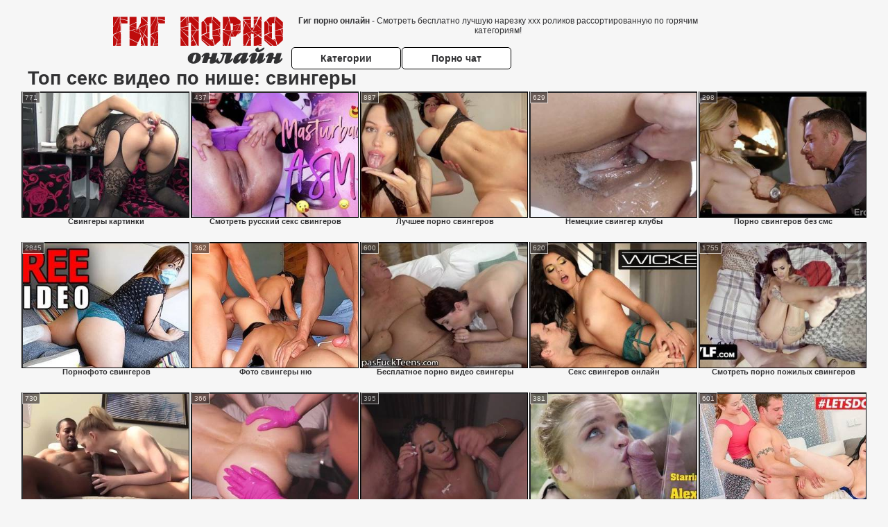

--- FILE ---
content_type: text/html; charset=UTF-8
request_url: https://gigpornoonline.ru/category.php?s=svingeri
body_size: 10769
content:
﻿<!DOCTYPE html>
<html lang="ru">
<head>
<meta http-equiv="Content-Type" content="text/html; charset=utf-8" />
<title>Топ секс видео по нише: свингеры на Гиг порно онлайн</title>
<meta name="description" content="Топ подборка клипов в категории: свингеры. Русское порево, качественные взрослые ролики, доступно 24 часа в сутки - порнуха без регистрации на Гиг порно онлайн" />
<meta name="robots" content="index,follow" />
<meta name="Rating" content="Mature" />
<meta name="viewport" content="width=device-width, initial-scale=1" />
<base target="_blank" />
<style type="text/css">
*{margin:0; padding:0; font-family: Verdana, Arial, Helvetica, sans-serif;}
body {background-color: #F6F6F6; color:#313133; text-align: center;}
a {text-decoration: none; font-weight: bold; color:#313133;}
a:hover{text-decoration: underline; color:#BE0C0C;}
#bgh, #headcontainer, #hp1, #hp2{height:70px;}
#hp2b a {background-color: #fff; color:#313133;}
#bgh {position:relative; margin-bottom:10px;}
#hp2b a:hover, .archive a:hover, .advsearch a:hover, {background-color: #F6F6F6;}
#headcontainer {margin:0 auto; position: relative; z-index: 2; width:980px;}
h1, h2, h3 {font-weight: bold; text-align: left;}
h2 {text-transform:none; font-size: 24px; line-height:40px; text-indent: 40px;text-align:left; width:100%;}
h1{font-size:27px;text-indent: 40px;}
h3 {font-size: 23px;}
.clips, .sitelist, #hp2b a, .ulimg li, .ulimg li a, h2.w998, h2.wm1250, .ps_img li, .ul200n, .utl30n{display: -moz-inline-stack; display:inline-block; zoom: 1; *display: inline;}
#hp1, #hp2, #hp2a, #hp2b, .dur {position:absolute;}
.archive, .ulimg, .ps_img, {list-style-image:none; list-style-position:inside; list-style-type:none;}
#hp1 {width:270px; top:0; left:0;}
#hp1 img{border-width:0;width:270px; height: 80px;}
#hp2 {top:0; left:270px;}
#hp2a, #hp2b {left:0; width:710px;}
#hp2a {height: 45px; top:0; text-align:left;}
.smtop{position: absolute; top:5px; right: 120px; width: 585px;	height: 45px; text-align: center; font-size:12px; overflow:hidden;}
#hp2b {top:50px; height:35px; font-size: 13px;font-weight: bold; font-family:Tahoma, Arial, Helvetica, sans-serif; color:#FFFF99; line-height: 30px; text-align:left;}
#hp2b a{width:22%; height:30px; line-height:30px; font-size:14px;}
#hp2b a{-moz-border-radius: 5px; -webkit-border-radius: 5px; border-radius: 5px; text-align: center; font-weight: bold; text-decoration: none; border:#000 1px solid; margin-right:1px;}
#hp2b a:hover{color:#313133;}
.clips, .sitelist{overflow:hidden; padding-top:3px; text-align:center;}
.sitelist{background-color:#EEEEEE;border:1px solid}
.sitelist, .clips{width:99%;}
.ulimg li img {color:#313133; width:100%; height:auto;border: 1px solid;aspect-ratio: 4/3;}
.clips a:hover {text-decoration:none;}
.ulimg li, .ulimg li a {position: relative; text-align:center; vertical-align: top;}
.ulimg li a {display:block; background:none; text-decoration:none;}
.ulimg li {margin-left: 1px; margin-right: 1px; margin-bottom:2px; width: 302px; height: 260px; overflow:hidden;}
.ulimg li a{border: 1px solid #000; width: 300px; height: 225px;}
.ulimg li h3, .ulimg li a, .ulimg li p{text-transform:none; font-size:11px; line-height:13px; overflow:hidden; color:#313133;}
.ulimg li h3{position:absolute; top: 226px; width:300px; left:1px; text-align:center; z-index:4; height:25px;}
.ulimg li:hover a{background:none;}
.ulimg li:hover h3, .ulimg li:hover h4{color: #BE0C0C;}
.pags {height: 20px; width: 100%; font-size: 17px; text-align: right; margin: 0pt -80px 20px;}
.archive a:hover{text-decoration:none;}
.ps_img {text-align:center; border:none; border-spacing:0; font-size:14px; margin-bottom:20px; width:auto;}
.ps_img li {width:305px; vertical-align:top;}
.ps_img a:hover img {border:dashed 1px #FE0101;}
.webm{font-size:15px;max-width:520px;margin:0 auto 10px;}
.webm a {text-decoration:underline;}
.webm a:hover {text-decoration:overline underline;}
.discltxt {font-size:11px; width:800px; margin: 15px auto 15px;}
.dur {font-size: 10px; padding-right: 3px; padding-left: 3px; line-height: 15px; width: auto; left: 1px; top:0; border-style:solid; border-width:1px; border-color:#FFFFFF;}
.dur{background-color: #393333; color: #fff; opacity: 0.65; filter: alpha(opacity=50);}
.w998{width:998px;}
.line a:hover {color:#B11A12;}
.tpline {position: relative;}
.wm1250{max-width:1250px;}
.utl30n {-moz-column-count: 3; -webkit-column-count: 3; column-count: 3;}
.ul200n {-moz-column-count: 5; -webkit-column-count: 5; column-count: 5;}
.ul200n, .utl30n {font-size: 10px; font-weight: bold; width:98%; padding: 5px 0 0 0;display:block; margin:0 auto;}
.utl30n {list-style-image:none; list-style-position:inside; list-style-type:decimal;}
.ul200n li, .utl30n li {text-align:left; text-indent:5px; white-space:nowrap; overflow:hidden; font-size: 10px; width: 100%; height: 20px; line-height: 17px; font-style:normal; text-transform: capitalize;}
.ul200n a, .utl30n a{text-decoration: none; font-size: 14px; font-weight: bold; text-align: left; line-height: 16px;}
.utl30n li {list-style-type: none;}
.utl30n {counter-reset: list1;}
.ultpt li:hover a{height:117px;}
.nativ {width: 1250px; display: inline-block;}
@media (max-width: 1370px) {
.ulimg li img {width:240px; height:180px;}
.ulimg li {margin-bottom:2px; width: 242px; height: 215px; overflow:hidden;}
.ulimg li a{border: 1px solid #000; width: 240px; height: 180px;}
.ulimg li h3{position:absolute; top: 181px; width:242px; left:1px; text-align:center; z-index:4; height:30px;}
}
@media (max-width: 1250px) {.nativ {width: 100%;}}
@media (max-width: 996px) {
#headcontainer{width:98%;}
#hp1, #hp2, #hp2a, #hp2b{position:relative;}
#hp1, #hp2, #hp2a, #hp2b{width:auto;}
#bgh, #headcontainer, #hp1, #hp2, #hp2a, #hp2b{height:auto;}
#hp2{left:0;text-align:center;}
#hp2b a{font-size:10px;width:auto;height:auto;line-height:12px;padding:10px;}
#hp2a, #hp2b{display:-moz-inline-stack;display:inline-block;zoom:1;*display:inline;line-height:normal;vertical-align:top;}
#hp2b{top:0;}
.smtop{width: 95%; height: auto; position: static; top: auto; right: auto;}
h1 {font-size: 24px; line-height:26px;}
h2 {font-size: 20px; line-height:22px;}
.w998{width:98%;}
.ulimg li img, .ulimg li a{width:100%; height:auto; display:block;}
.ulimg li a {width:99%;}
.ulimg li {width: 33%; height: auto; overflow:hidden;}
.ulimg li h3, .ulimg li p{top: auto; bottom: 1px; width:99%; left:1px; background-color: #F6F6F6; opacity: 0.65; filter: alpha(opacity=65);}
.ulimg li:hover a{height:100%;}
.ulimg li a:hover img{border:none;}
.ultpm li{width: 24%;}
.ul200n li, .utl30n{font-size:9px;}
.ul200n a, .utl30n a,.webm{font-size:12px;}
.discltxt{width:80%;}
}
@media (max-width: 720px) {
.ulimg li {width: 49%;}
.ultpm li{width: 31%;}
.ul200n {-moz-column-count: 4; -webkit-column-count: 4; column-count: 4;}
}
@media (max-width: 550px) {
.ul200n li, .utl30n li {line-height: 30px; height:auto;}
.ul200n a, .utl30n a {width:78%; overflow: hidden; display:inline-block; font-size:13px; line-height:17px; text-indent:5px; background-color:#F6F6F6; -moz-border-radius:5px; -webkit-border-radius:5px; border-radius:5px;}
.utl30n, .ul200n {-moz-column-count: 2; -webkit-column-count: 2; column-count: 2;}
.utl30n li  {margin: 12px auto;}
}
@media (max-width: 479px) {
.ps_img, h4 {width:98%;}
h1 {font-size: 19px; line-height: 21px;}
h2 {font-size: 17px; line-height:19px}
}
@media (max-width: 400px) {
.ulimg li {width: 99%;}
.ultpm li{width: 48%;}
.utl30n, .ul200n {-moz-column-count: 2; -webkit-column-count: 2; column-count: 2;}
}
</style>
</head>
<body>
<div id="bgh">
<div id="headcontainer">
<div id="hp1"><img src="/img_dis/logo.png" alt="Гиг порно онлайн" /></div>
<div id="hp2">
<div id="hp2a">
<div class="smtop"><strong>Гиг порно онлайн</strong> - Смотреть бесплатно лучшую нарезку ххх роликов рассортированную по горячим категориям!</div>
</div>
<div id="hp2b"><a href="/categories.php">Категории</a><a href="/cams.php">Порно чат</a></div>
</div>
</div>
</div>
<h1>Топ секс видео по нише: свингеры</h1>
<div class="clips">
<div></div><ul class="ulimg ugrp2">


<li><h3>Свингеры картинки</h3><a href="/svingeri/svingeri-kartinki.php"><img src="/img_dis/empt.png" class="lozad" data-src="/image/new/pornhub/main/videos/201703/25/110908132/original/(m=eaAaGwObaaaa)(mh=w5FSw5gzgKb-aS-8)7.jpg" alt="Свингеры картинки" /></a><div class="dur">771</div></li><li><h3>Смотреть русский секс свингеров</h3><a href="/svingeri/smotret-russkiy-seks-svingerov.php"><img src="/img_dis/empt.png" class="lozad" data-src="/image/new/pornhub/main/videos/202209/10/415327161/original/(m=eaAaGwObaaaa)(mh=Er1DjTh7n8BG1xr8)15.jpg" alt="Смотреть русский секс свингеров" /></a><div class="dur">437</div></li><li><h3>Лучшее порно свингеров</h3><a href="/svingeri/luchshee-porno-svingerov.php"><img src="/img_dis/empt.png" class="lozad" data-src="/image/new/pornhub/main/videos/202210/24/418154181/thumbs_40/(m=eaAaGwObaaaa)(mh=0tbKPLT0ioKvL7Aj)16.jpg" alt="Лучшее порно свингеров" /></a><div class="dur">887</div></li><li><h3>Немецкие свингер клубы</h3><a href="/svingeri/nemetskie-svinger-klubi.php"><img src="/img_dis/empt.png" class="lozad" data-src="/image/new/pornhub/main/videos/202005/28/318500041/original/(m=qMXGGTVbeaAaGwObaaaa)(mh=IoMJs3nsizbi_wHN)0.jpg" alt="Немецкие свингер клубы" /></a><div class="dur">629</div></li><li><h3>Порно свингеров без смс</h3><a href="/svingeri/porno-svingerov-bez-sms.php"><img src="/img_dis/empt.png" class="lozad" data-src="/image/new/looporn/static.looporn.com/movies/666/001/1006661/thumbs/26.jpg" alt="Порно свингеров без смс" /></a><div class="dur">298</div></li><li><h3>Порнофото свингеров</h3><a href="/svingeri/pornofoto-svingerov.php"><img src="/img_dis/empt.png" class="lozad" data-src="/image/new/pornhub/main/videos/202110/27/397067651/original/(m=q33Y90XbeaAaGwObaaaa)(mh=uGrlQqX_Vu-Vw_P7)0.jpg" alt="Порнофото свингеров" /></a><div class="dur">2845</div></li><li><h3>Фото свингеры ню</h3><a href="/svingeri/foto-svingeri-nyu.php"><img src="/img_dis/empt.png" class="lozad" data-src="/image/new/pornhub/main/videos/202010/01/356667152/original/(m=qWQSR3VbeaAaGwObaaaa)(mh=aq2BHvWDoijrax_r)0.jpg" alt="Фото свингеры ню" /></a><div class="dur">362</div></li><li><h3>Бесплатное порно видео свингеры</h3><a href="/svingeri/besplatnoe-porno-video-svingeri.php"><img src="/img_dis/empt.png" class="lozad" data-src="/image/new/pornhub/main/videos/201911/20/263023032/original/(m=eaAaGwObaaaa)(mh=GZjGxhCUmNNG5UV-)8.jpg" alt="Бесплатное порно видео свингеры" /></a><div class="dur">600</div></li><li><h3>Секс свингеров онлайн</h3><a href="/svingeri/seks-svingerov-onlayn.php"><img src="/img_dis/empt.png" class="lozad" data-src="/image/new/pornhub/main/videos/202002/10/283516372/original/(m=qIXMJKVbeaAaGwObaaaa)(mh=6uB3pzzIGQdNlrHz)0.jpg" alt="Секс свингеров онлайн" /></a><div class="dur">620</div></li><li><h3>Смотреть порно пожилых свингеров</h3><a href="/svingeri/smotret-porno-pozhilih-svingerov.php"><img src="/img_dis/empt.png" class="lozad" data-src="/image/new/pornhub/main/videos/202111/29/398844581/original/(m=eaAaGwObaaaa)(mh=gyZqouXp0-y3GW_N)16.jpg" alt="Смотреть порно пожилых свингеров" /></a><div class="dur">1755</div></li><li><h3>Смотреть свингерские вечеринки в россии</h3><a href="/svingeri/smotret-svingerskie-vecherinki-v-rossii.php"><img src="/img_dis/empt.png" class="lozad" data-src="/image/new/pornhub/main/videos/202201/03/400691371/original/(m=eaAaGwObaaaa)(mh=vzvUZrIVu842Kgbe)4.jpg" alt="Смотреть свингерские вечеринки в россии" /></a><div class="dur">730</div></li><li><h3>Русские свингеры скрытая камера</h3><a href="/svingeri/russkie-svingeri-skritaya-kamera.php"><img src="/img_dis/empt.png" class="lozad" data-src="/image/new/pornhub/main/videos/202001/03/273499551/original/(m=eaAaGwObaaaa)(mh=-V_wTyykbqrt-CFE)15.jpg" alt="Русские свингеры скрытая камера" /></a><div class="dur">366</div></li><li><h3>Смотреть порно свингеры в клубе</h3><a href="/svingeri/smotret-porno-svingeri-v-klube.php"><img src="/img_dis/empt.png" class="lozad" data-src="/image/new/pornhub/main/videos/202210/20/417896781/original/(m=eaAaGwObaaaa)(mh=DzjVmJvL_lhsHwP3)3.jpg" alt="Смотреть порно свингеры в клубе" /></a><div class="dur">395</div></li><li><h3>Свингеры куни</h3><a href="/svingeri/svingeri-kuni.php"><img src="/img_dis/empt.png" class="lozad" data-src="/image/new/pornhub/main/videos/201909/18/249198911/original/(m=eaAaGwObaaaa)(mh=KfsI3mCBX5ew994E)1.jpg" alt="Свингеры куни" /></a><div class="dur">381</div></li><li><h3>Художественные фильмы свингеры бесплатно</h3><a href="/svingeri/hudozhestvennie-filmi-svingeri-besplatno.php"><img src="/img_dis/empt.png" class="lozad" data-src="/image/new/pornhub/main/videos/201901/08/200751151/original/(m=q7K7TMUbeaAaGwObaaaa)(mh=F3TlNRvY5Y2B4KW1)0.jpg" alt="Художественные фильмы свингеры бесплатно" /></a><div class="dur">601</div></li><li><h3>Фильмы онлайн эротика свингеры</h3><a href="/svingeri/filmi-onlayn-erotika-svingeri.php"><img src="/img_dis/empt.png" class="lozad" data-src="/image/new/pornhub/main/videos/201101/28/3017661/original/(m=eqglHgaaaa)(mh=Y1beX6f6F3QAcP9y)7.jpg" alt="Фильмы онлайн эротика свингеры" /></a><div class="dur">362</div></li><li><h3>Жизнь свингеров</h3><a href="/svingeri/zhizn-svingerov.php"><img src="/img_dis/empt.png" class="lozad" data-src="/image/new/pornhub/main/videos/202206/06/409432851/original/(m=qHG98PXbeaAaGwObaaaa)(mh=oKoN6P4pipEMIYfQ)0.jpg" alt="Жизнь свингеров" /></a><div class="dur">774</div></li><li><h3>Свингеры обмен партнерами</h3><a href="/svingeri/svingeri-obmen-partnerami.php"><img src="/img_dis/empt.png" class="lozad" data-src="/image/new/pornhub/main/videos/202205/30/409028881/thumbs_25/(m=eaAaGwObaaaa)(mh=UBme-pVVvC4W8uja)3.jpg" alt="Свингеры обмен партнерами" /></a><div class="dur">1269</div></li><li><h3>Лучшее русское порно свингеры</h3><a href="/svingeri/luchshee-russkoe-porno-svingeri.php"><img src="/img_dis/empt.png" class="lozad" data-src="/image/new/looporn/static.looporn.com/movies/614/001/1004164/thumbs/21.jpg" alt="Лучшее русское порно свингеры" /></a><div class="dur">479</div></li><li><h3>Свингеры на улице</h3><a href="/svingeri/svingeri-na-ulitse.php"><img src="/img_dis/empt.png" class="lozad" data-src="/image/new/pornhub/main/videos/202201/16/401390841/original/(m=eaAaGwObaaaa)(mh=FwFMswQ7FqoiQFPK)3.jpg" alt="Свингеры на улице" /></a><div class="dur">870</div></li><li><h3>Порно семей свингеров</h3><a href="/svingeri/porno-semey-svingerov.php"><img src="/img_dis/empt.png" class="lozad" data-src="/image/new/pornhub/main/videos/202203/18/404909501/original/(m=eaAaGwObaaaa)(mh=QttTDa0OFknpOriA)1.jpg" alt="Порно семей свингеров" /></a><div class="dur">832</div></li><li><h3>Свингеры большие сиськи</h3><a href="/svingeri/svingeri-bolshie-siski.php"><img src="/img_dis/empt.png" class="lozad" data-src="/image/new/pornhub/main/videos/202211/07/419032751/original/(m=q-7VX2XbeaAaGwObaaaa)(mh=8g60C2zT1cZjp3HL)0.jpg" alt="Свингеры большие сиськи" /></a><div class="dur">608</div></li><li><h3>Порно видео французские свингеры</h3><a href="/svingeri/porno-video-frantsuzskie-svingeri.php"><img src="/img_dis/empt.png" class="lozad" data-src="/image/new/pornhub/main/videos/202209/15/415656541/thumbs_25/(m=eaAaGwObaaaa)(mh=HjW4WQfaDOkNwQ5Z)10.jpg" alt="Порно видео французские свингеры" /></a><div class="dur">1656</div></li><li><h3>Гей свингеры</h3><a href="/svingeri/gey-svingeri.php"><img src="/img_dis/empt.png" class="lozad" data-src="/image/new/pornhub/main/videos/202212/14/421401261/original/(m=qJYT05XbeaAaGwObaaaa)(mh=5nRJhsO9_KI-4hbg)0.jpg" alt="Гей свингеры" /></a><div class="dur">1836</div></li><li><h3>Русские свингеры фильм онлайн</h3><a href="/svingeri/russkie-svingeri-film-onlayn.php"><img src="/img_dis/empt.png" class="lozad" data-src="/image/new/pornhub/main/videos/201312/29/21406651/original/(m=eaAaGwObaaaa)(mh=1gkgFY3DksDntWwS)8.jpg" alt="Русские свингеры фильм онлайн" /></a><div class="dur">734</div></li><li><h3>Реальные свингеры обмен</h3><a href="/svingeri/realnie-svingeri-obmen.php"><img src="/img_dis/empt.png" class="lozad" data-src="/image/new/pornhub/main/videos/202105/26/388604361/thumbs_15/(m=eaAaGwObaaaa)(mh=Gata2iYhzur-6QCp)13.jpg" alt="Реальные свингеры обмен" /></a><div class="dur">542</div></li><li><h3>Смотреть голливудские свингеры</h3><a href="/svingeri/smotret-gollivudskie-svingeri.php"><img src="/img_dis/empt.png" class="lozad" data-src="/image/new/pornhub/main/videos/202008/05/339757051/original/(m=q-7W2YVbeaAaGwObaaaa)(mh=E6r_3VFj43B3DAAX)0.jpg" alt="Смотреть голливудские свингеры" /></a><div class="dur">735</div></li><li><h3>Свингеры в качестве hd 720</h3><a href="/svingeri/svingeri-v-kachestve-hd-720.php"><img src="/img_dis/empt.png" class="lozad" data-src="/image/new/looporn/static.looporn.com/movies/420/101/1010241/thumbs/2.jpg" alt="Свингеры в качестве hd 720" /></a><div class="dur">420</div></li><li><h3>Порно зрелых пар свингеров</h3><a href="/svingeri/porno-zrelih-par-svingerov.php"><img src="/img_dis/empt.png" class="lozad" data-src="/image/new/pornhub/main/videos/201912/23/270686391/original/(m=eaAaGwObaaaa)(mh=NOKzhp2a2_NY49Jn)10.jpg" alt="Порно зрелых пар свингеров" /></a><div class="dur">913</div></li><li><h3>Порно свингеры бесплатно без регистрации</h3><a href="/svingeri/porno-svingeri-besplatno-bez-registratsii.php"><img src="/img_dis/empt.png" class="lozad" data-src="/image/new/pornhub/main/videos/202001/15/276882401/original/(m=qPN-_HVbeaAaGwObaaaa)(mh=rwp-8XAU-RuQwy-Q)0.jpg" alt="Порно свингеры бесплатно без регистрации" /></a><div class="dur">600</div></li><li><h3>Жены свингеров онлайн</h3><a href="/svingeri/zheni-svingerov-onlayn.php"><img src="/img_dis/empt.png" class="lozad" data-src="/image/new/pornhub/main/videos/202109/12/394545911/original/(m=qQTK9ZWbeaAaGwObaaaa)(mh=bmfzvdZbgtqCdKDO)0.jpg" alt="Жены свингеров онлайн" /></a><div class="dur">779</div></li><li><h3>Свингеры в качестве</h3><a href="/svingeri/svingeri-v-kachestve.php"><img src="/img_dis/empt.png" class="lozad" data-src="/image/new/pornhub/main/videos/202208/25/414335811/original/(m=eaAaGwObaaaa)(mh=A7NmCjKKXzobBTqK)7.jpg" alt="Свингеры в качестве" /></a><div class="dur">953</div></li><li><h3>Свингеры пара смотреть</h3><a href="/svingeri/svingeri-para-smotret.php"><img src="/img_dis/empt.png" class="lozad" data-src="/image/new/pornhub/main/videos/202201/28/402098451/original/(m=q-L3S-WbeaAaGwObaaaa)(mh=W7fVquyLgk_EGyUD)0.jpg" alt="Свингеры пара смотреть" /></a><div class="dur">1321</div></li><li><h3>Свингеры крым</h3><a href="/svingeri/svingeri-krim.php"><img src="/img_dis/empt.png" class="lozad" data-src="/image/new/pornhub/main/videos/201410/17/33544222/original/(m=eaAaGwObaaaa)(mh=pWgn_aZUD54h_H7Q)10.jpg" alt="Свингеры крым" /></a><div class="dur">614</div></li><li><h3>Порно копилка свингеры</h3><a href="/svingeri/porno-kopilka-svingeri.php"><img src="/img_dis/empt.png" class="lozad" data-src="/image/new/pornhub/main/videos/201811/27/193946801/original/(m=eaAaGwObaaaa)(mh=Cah5xu3Pj4nsDoil)7.jpg" alt="Порно копилка свингеры" /></a><div class="dur">730</div></li><li><h3>Свингеры русские смотреть онлайн бесплатно</h3><a href="/svingeri/svingeri-russkie-smotret-onlayn-besplatno.php"><img src="/img_dis/empt.png" class="lozad" data-src="/image/new/pornhub/main/videos/202111/21/398415991/original/(m=eaAaGwObaaaa)(mh=5Nn3PpZYhkxDnOCt)2.jpg" alt="Свингеры русские смотреть онлайн бесплатно" /></a><div class="dur">443</div></li><li><h3>Любительское порно свингеров</h3><a href="/svingeri/lyubitelskoe-porno-svingerov.php"><img src="/img_dis/empt.png" class="lozad" data-src="/image/new/pornhub/main/videos/202003/26/297094331/original/(m=eaAaGwObaaaa)(mh=WBDa6EhfIewgXUx-)8.jpg" alt="Любительское порно свингеров" /></a><div class="dur">720</div></li><li><h3>Американские свингеры смотреть</h3><a href="/svingeri/amerikanskie-svingeri-smotret.php"><img src="/img_dis/empt.png" class="lozad" data-src="/image/new/pornhub/main/videos/202103/26/385734481/original/(m=qNN-_LWbeaAaGwObaaaa)(mh=uxDQhqWsLStgl3te)0.jpg" alt="Американские свингеры смотреть" /></a><div class="dur">989</div></li><li><h3>Порно русские свингеры на природе</h3><a href="/svingeri/porno-russkie-svingeri-na-prirode.php"><img src="/img_dis/empt.png" class="lozad" data-src="/image/new/looporn/static.looporn.com/movies/061/001/1001604/thumbs/15.jpg" alt="Порно русские свингеры на природе" /></a><div class="dur">418</div></li><li><h3>Видео онлайн бесплатно порно свингеры</h3><a href="/svingeri/video-onlayn-besplatno-porno-svingeri.php"><img src="/img_dis/empt.png" class="lozad" data-src="/image/new/pornhub/main/videos/202104/30/387345131/original/(m=eaAaGwObaaaa)(mh=-f7mKQ0xRsgUz7Ar)2.jpg" alt="Видео онлайн бесплатно порно свингеры" /></a><div class="dur">567</div></li><li><h3>Смотреть порно видео свингеров</h3><a href="/svingeri/smotret-porno-video-svingerov.php"><img src="/img_dis/empt.png" class="lozad" data-src="/image/new/pornhub/main/videos/202005/02/309668021/original/(m=eaAaGwObaaaa)(mh=rtBVzy3slgWiazcC)1.jpg" alt="Смотреть порно видео свингеров" /></a><div class="dur">536</div></li><li><h3>Фото вечеринок свингеров</h3><a href="/svingeri/foto-vecherinok-svingerov.php"><img src="/img_dis/empt.png" class="lozad" data-src="/image/new/pornhub/main/videos/202011/02/366131052/original/(m=eaAaGwObaaaa)(mh=YPmG9aO6k9O4wLQe)9.jpg" alt="Фото вечеринок свингеров" /></a><div class="dur">786</div></li><li><h3>Секс свингеров смотреть бесплатно</h3><a href="/svingeri/seks-svingerov-smotret-besplatno.php"><img src="/img_dis/empt.png" class="lozad" data-src="/image/new/pornhub/main/videos/202208/11/413474981/original/(m=eaAaGwObaaaa)(mh=TiDU9yV8m2r8udVH)16.jpg" alt="Секс свингеров смотреть бесплатно" /></a><div class="dur">437</div></li><li><h3>Русские свингеры на пляже</h3><a href="/svingeri/russkie-svingeri-na-plyazhe.php"><img src="/img_dis/empt.png" class="lozad" data-src="/image/new/pornhub/main/videos/201211/19/7407971/original/(m=eaAaGwObaaaa)(mh=WCXN7aaKqxSi48Ob)0.jpg" alt="Русские свингеры на пляже" /></a><div class="dur">420</div></li><li><h3>Порно со свингерами онлайн</h3><a href="/svingeri/porno-so-svingerami-onlayn.php"><img src="/img_dis/empt.png" class="lozad" data-src="/image/new/pornhub/main/videos/201501/22/37902941/original/(m=eaAaGwObaaaa)(mh=3aENlkZDFKsL11xX)12.jpg" alt="Порно со свингерами онлайн" /></a><div class="dur">524</div></li><li><h3>Игры свингеров видео</h3><a href="/svingeri/igri-svingerov-video.php"><img src="/img_dis/empt.png" class="lozad" data-src="/image/new/looporn/static.looporn.com/movies/364/001/1004636/thumbs/6.jpg" alt="Игры свингеров видео" /></a><div class="dur">479</div></li><li><h3>Секс свингеры видео онлайн</h3><a href="/svingeri/seks-svingeri-video-onlayn.php"><img src="/img_dis/empt.png" class="lozad" data-src="/image/new/pornhub/main/videos/202106/16/389722721/original/(m=eaAaGwObaaaa)(mh=G7ckyBU9Okn3W7Jq)14.jpg" alt="Секс свингеры видео онлайн" /></a><div class="dur">873</div></li><li><h3>Свингеры обмен смотреть</h3><a href="/svingeri/svingeri-obmen-smotret.php"><img src="/img_dis/empt.png" class="lozad" data-src="/image/new/pornhub/main/videos/202105/24/388529171/original/(m=eaAaGwObaaaa)(mh=6f2-Yvcgg71yLxoF)4.jpg" alt="Свингеры обмен смотреть" /></a><div class="dur">1511</div></li><li><h3>Беременные свингеры</h3><a href="/svingeri/beremennie-svingeri.php"><img src="/img_dis/empt.png" class="lozad" data-src="/image/new/looporn/static.looporn.com/movies/344/001/1004432/thumbs/27.jpg" alt="Беременные свингеры" /></a><div class="dur">298</div></li><li><h3>Свингер клуб онлайн</h3><a href="/svingeri/svinger-klub-onlayn.php"><img src="/img_dis/empt.png" class="lozad" data-src="/image/new/pornhub/main/videos/202005/01/309247411/original/(m=eaAaGwObaaaa)(mh=ebUZjS_cdbNFeuJT)1.jpg" alt="Свингер клуб онлайн" /></a><div class="dur">374</div></li><li><h3>Свингеры фильм онлайн бесплатно</h3><a href="/svingeri/svingeri-film-onlayn-besplatno.php"><img src="/img_dis/empt.png" class="lozad" data-src="/image/new/looporn/static.looporn.com/movies/025/001/1005204/thumbs/3.jpg" alt="Свингеры фильм онлайн бесплатно" /></a><div class="dur">415</div></li><li><h3>Свингеры на камеру</h3><a href="/svingeri/svingeri-na-kameru.php"><img src="/img_dis/empt.png" class="lozad" data-src="/image/new/looporn/static.looporn.com/movies/123/001/1003217/thumbs/1.jpg" alt="Свингеры на камеру" /></a><div class="dur">418</div></li><li><h3>Свингеры в гостях</h3><a href="/svingeri/svingeri-v-gostyah.php"><img src="/img_dis/empt.png" class="lozad" data-src="/image/new/pornhub/main/videos/202208/26/414423971/original/(m=qXTOW0XbeaAaGwObaaaa)(mh=fbXK1UMTp0_KszBL)0.jpg" alt="Свингеры в гостях" /></a><div class="dur">1775</div></li></ul>
<div class="pags">Порно архив </div>
</div>

<h2 class="wm1250">Лучшие ХХХ категории</h2>
<div class="sitelist wm1250">
<ul class="ul200n">
<li><a href="/category.php?s=aziatki">азиатки</a></li>
<li><a href="/category.php?s=anal">анал</a></li>
<li><a href="/category.php?s=anime">аниме</a></li>
<li><a href="/category.php?s=arabskoe-porno">арабское порно</a></li>
<li><a href="/category.php?s=babushki">бабушки</a></li>
<li><a href="/category.php?s=bdsm">бдсм</a></li>
<li><a href="/category.php?s=beremennie">беременные</a></li>
<li><a href="/category.php?s=bikini">бикини</a></li>
<li><a href="/category.php?s=biseksuali">бисексуалы</a></li>
<li><a href="/category.php?s=bliznyashki">близняшки</a></li>
<li><a href="/category.php?s=blondinki">блондинки</a></li>
<li><a href="/category.php?s=bolshie-popi">большие попы</a></li>
<li><a href="/category.php?s=bolshie-siski">большие сиськи</a></li>
<li><a href="/category.php?s=bolshie-chleni">большие члены</a></li>
<li><a href="/category.php?s=bondazh">бондаж</a></li>
<li><a href="/category.php?s=brazilyanki">бразильянки</a></li>
<li><a href="/category.php?s=britie-kiski">бритые киски</a></li>
<li><a href="/category.php?s=bryunetki">брюнетки</a></li>
<li><a href="/category.php?s=v-basseyne">в бассейне</a></li>
<li><a href="/category.php?s=v-dushe">в душе</a></li>
<li><a href="/category.php?s=v-odezhde">в одежде</a></li>
<li><a href="/category.php?s=v-rot">в рот</a></li>
<li><a href="/category.php?s=vebkamera-porno">вебкамера порно</a></li>
<li><a href="/category.php?s=vecherinki">вечеринки</a></li>
<li><a href="/category.php?s=vintazh">винтаж</a></li>
<li><a href="/category.php?s=volosatie">волосатые</a></li>
<li><a href="/category.php?s=vtroem">втроем</a></li>
<li><a href="/category.php?s=gei">геи</a></li>
<li><a href="/category.php?s=glubokaya-glotka">глубокая глотка</a></li>
<li><a href="/category.php?s=goryachie-suchki">горячие сучки</a></li>
<li><a href="/category.php?s=gospozha">госпожа</a></li>
<li><a href="/category.php?s=grubiy-seks">грубый секс</a></li>
<li><a href="/category.php?s=gruppovoy-seks">групповой секс</a></li>
<li><a href="/category.php?s=dvoynoe-proniknovenie">двойное проникновение</a></li>
<li><a href="/category.php?s=doktor">доктор</a></li>
<li><a href="/category.php?s=domashnee-russkoe-porno">домашнее русское порно</a></li>
<li><a href="/category.php?s=dominirovanie-gospozhi">доминирование госпожи</a></li>
<li><a href="/category.php?s=domohozyayki">домохозяйки</a></li>
<li><a href="/category.php?s=drochit">дрочит</a></li>
<li><a href="/category.php?s=dirka-v-stene">дырка в стене</a></li>
<li><a href="/category.php?s=evropeyki">европейки</a></li>
<li><a href="/category.php?s=zhenskiy-orgazm">женский оргазм</a></li>
<li><a href="/category.php?s=zheni">жены</a></li>
<li><a href="/category.php?s=zhestkoe-porno">жесткое порно</a></li>
<li><a href="/category.php?s=zasunula">засунула</a></li>
<li><a href="/category.php?s=znamenitosti">знаменитости</a></li>
<li><a href="/category.php?s=zrelie-zhenshini">Зрелые женщины</a></li>
<li><a href="/category.php?s=zrelie-porno">зрелые порно</a></li>
<li><a href="/category.php?s=igri">игры</a></li>
<li><a href="/category.php?s=izmena">измена</a></li>
<li><a href="/category.php?s=indianki">индианки</a></li>
<li><a href="/category.php?s=italyanskoe">итальянское</a></li>
<li><a href="/category.php?s=karliki">карлики</a></li>
<li><a href="/category.php?s=kasting">кастинг</a></li>
<li><a href="/category.php?s=klitor">клитор</a></li>
<li><a href="/category.php?s=konchayut">кончают</a></li>
<li><a href="/category.php?s=konchil-na-litso">кончил на лицо</a></li>
<li><a href="/category.php?s=krasivoe">красивое</a></li>
<li><a href="/category.php?s=krasotki">красотки</a></li>
<li><a href="/category.php?s=krupnim-planom">крупным планом</a></li>
<li><a href="/category.php?s=kunilingus">кунилингус</a></li>
<li><a href="/category.php?s=kuryashie">курящие</a></li>
<li><a href="/category.php?s=lateks">латекс</a></li>
<li><a href="/category.php?s=latinki">латинки</a></li>
<li><a href="/category.php?s=lesbiyanki">лесбиянки</a></li>
<li><a href="/category.php?s=lizhut-zhopu">лижут жопу</a></li>
<li><a href="/category.php?s=lyubitelskoe-porno">любительское порно</a></li>
<li><a href="/category.php?s=malenkie-siski">маленькие сиськи</a></li>
<li><a href="/category.php?s=mamochki">мамочки</a></li>
<li><a href="/category.php?s=massazh">массаж</a></li>
<li><a href="/category.php?s=masturbatsiya">мастурбация</a></li>
<li><a href="/category.php?s=medsestri">медсестры</a></li>
<li><a href="/category.php?s=minet">минет</a></li>
<li><a href="/category.php?s=molodie">молодые</a></li>
<li><a href="/category.php?s=monashki">монашки</a></li>
<li><a href="/category.php?s=mulatki">мулатки</a></li>
<li><a href="/category.php?s=na-kuhne">на кухне</a></li>
<li><a href="/category.php?s=na-plyazhe">на пляже</a></li>
<li><a href="/category.php?s=na-prirode">на природе</a></li>
<li><a href="/category.php?s=naturalnie-siski">натуральные сиськи</a></li>
<li><a href="/category.php?s=negrityanki">негритянки</a></li>
<li><a href="/category.php?s=negri-belih">негры белых</a></li>
<li><a href="/category.php?s=neylon-i-chulki">нейлон и чулки</a></li>
<li><a href="/category.php?s=nemetskoe-porno">немецкое порно</a></li>
<li><a href="/category.php?s=nozhki">ножки</a></li>
<li><a href="/category.php?s=nudisti">нудисты</a></li>
<li><a href="/category.php?s=nyanya">няня</a></li>
<li><a href="/category.php?s=orgii">оргии</a></li>
<li><a href="/category.php?s=ot-pervogo-litsa">от первого лица</a></li>
<li><a href="/category.php?s=paltsami">пальцами</a></li>
<li><a href="/category.php?s=penis">пенис</a></li>
<li><a href="/category.php?s=perviy-raz">первый раз</a></li>
<li><a href="/category.php?s=pereodevanie">переодевание</a></li>
<li><a href="/category.php?s=pizda">пизда</a></li>
<li><a href="/category.php?s=pilotki">пилотки</a></li>
<li><a href="/category.php?s=pirsing">пирсинг</a></li>
<li><a href="/category.php?s=pisayushie">писающие</a></li>
<li><a href="/category.php?s=podborki-i-narezki">подборки и нарезки</a></li>
<li><a href="/category.php?s=podglyadivanie">подглядывание</a></li>
<li><a href="/category.php?s=podruzhki">подружки</a></li>
<li><a href="/category.php?s=pozhilie">пожилые</a></li>
<li><a href="/category.php?s=polovie-gubi">половые губы</a></li>
<li><a href="/category.php?s=popki">попки</a></li>
<li><a href="/category.php?s=porka">порка</a></li>
<li><a href="/category.php?s=porno-banya">порно баня</a></li>
<li><a href="/category.php?s=porno-v-ofise">порно в офисе</a></li>
<li><a href="/category.php?s=porno-zvezdi">порно звезды</a></li>
<li><a href="/category.php?s=prostitutki">проститутки</a></li>
<li><a href="/category.php?s=publichnoe-na-ulitse">публичное на улице</a></li>
<li><a href="/category.php?s=pyanie">пьяные</a></li>
<li><a href="/category.php?s=raznoe">разное</a></li>
<li><a href="/category.php?s=rakom">раком</a></li>
<li><a href="/category.php?s=realno">реально</a></li>
<li><a href="/category.php?s=russkoe-porno">русское порно</a></li>
<li><a href="/category.php?s=rizhie">рыжие</a></li>
<li><a href="/category.php?s=svingeri">свингеры</a></li>
<li><a href="/category.php?s=svyazivanie">связывание</a></li>
<li><a href="/category.php?s=sekretarshi">секретарши</a></li>
<li><a href="/category.php?s=seks-igrushki">секс игрушки</a></li>
<li><a href="/category.php?s=seks-mashini">секс машины</a></li>
<li><a href="/category.php?s=seks-so-spyashimi">секс со спящими</a></li>
<li><a href="/category.php?s=semyaizverzhenie">семяизвержение</a></li>
<li><a href="/category.php?s=sestra">сестра</a></li>
<li><a href="/category.php?s=skvirt">сквирт</a></li>
<li><a href="/category.php?s=skritaya-kamera">скрытая камера</a></li>
<li><a href="/category.php?s=snyali">сняли</a></li>
<li><a href="/category.php?s=solo">соло</a></li>
<li><a href="/category.php?s=soset-chlen">сосет член</a></li>
<li><a href="/category.php?s=sport">спорт</a></li>
<li><a href="/category.php?s=staroe-porno">старое порно</a></li>
<li><a href="/category.php?s=starushki">старушки</a></li>
<li><a href="/category.php?s=stariy-i-molodaya">старый и молодая</a></li>
<li><a href="/category.php?s=starih-porno">старых порно</a></li>
<li><a href="/category.php?s=strapon">страпон</a></li>
<li><a href="/category.php?s=striptiz">стриптиз</a></li>
<li><a href="/category.php?s=studenti">студенты</a></li>
<li><a href="/category.php?s=tantsi">танцы</a></li>
<li><a href="/category.php?s=tatuirovki">татуировки</a></li>
<li><a href="/category.php?s=tolstih-porno">толстых порно</a></li>
<li><a href="/category.php?s=transvestiti">трансвеститы</a></li>
<li><a href="/category.php?s=trusiki">трусики</a></li>
<li><a href="/category.php?s=uniforma">униформа</a></li>
<li><a href="/category.php?s=uchitelyami">учителями</a></li>
<li><a href="/category.php?s=fetish">фетиш</a></li>
<li><a href="/category.php?s=fisting">фистинг</a></li>
<li><a href="/category.php?s=frantsuzkoe-porno">французкое порно</a></li>
<li><a href="/category.php?s=hardkor">хардкор</a></li>
<li><a href="/category.php?s=hudie">худые</a></li>
<li><a href="/category.php?s=tselki">целки</a></li>
<li><a href="/category.php?s=chastnoe-porno">частное порно</a></li>
<li><a href="/category.php?s=cherniy-chlen">чёрный член</a></li>
<li><a href="/category.php?s=shlyuhi">шлюхи</a></li>
<li><a href="/category.php?s=ekstrim">экстрим</a></li>
<li><a href="/category.php?s=emo">эмо</a></li>
<li><a href="/category.php?s=erotika">эротика</a></li>
<li><a href="/category.php?s=yaponki">японки</a></li>

</ul>
</div>
<br>
<div style='margin-bottom:15px;display:inline-block;'>&emsp;</div>
<br>
<script>!function(t,e){"object"==typeof exports&&"undefined"!=typeof module?module.exports=e():"function"==typeof define&&define.amd?define(e):t.lozad=e()}(this,function(){"use strict";
var g="undefined"!=typeof document&&document.documentMode,f={rootMargin:"0px",threshold:0,load:function(t){if("picture"===t.nodeName.toLowerCase()){var e=t.querySelector("img"),r=!1;null===e&&(e=document.createElement("img"),r=!0),g&&t.getAttribute("data-iesrc")&&(e.src=t.getAttribute("data-iesrc")),t.getAttribute("data-alt")&&(e.alt=t.getAttribute("data-alt")),r&&t.append(e)}if("video"===t.nodeName.toLowerCase()&&!t.getAttribute("data-src")&&t.children){for(var a=t.children,o=void 0,i=0;i<=a.length-1;i++)(o=a[i].getAttribute("data-src"))&&(a[i].src=o);t.load()}t.getAttribute("data-poster")&&(t.poster=t.getAttribute("data-poster")),t.getAttribute("data-src")&&(t.src=t.getAttribute("data-src")),t.getAttribute("data-srcset")&&t.setAttribute("srcset",t.getAttribute("data-srcset"));var n=",";if(t.getAttribute("data-background-delimiter")&&(n=t.getAttribute("data-background-delimiter")),t.getAttribute("data-background-image"))t.style.backgroundImage="url('"+t.getAttribute("data-background-image").split(n).join("'),url('")+"')";else if(t.getAttribute("data-background-image-set")){var d=t.getAttribute("data-background-image-set").split(n),u=d[0].substr(0,d[0].indexOf(" "))||d[0];// Substring before ... 1x
u=-1===u.indexOf("url(")?"url("+u+")":u,1===d.length?t.style.backgroundImage=u:t.setAttribute("style",(t.getAttribute("style")||"")+"background-image: "+u+"; background-image: -webkit-image-set("+d+"); background-image: image-set("+d+")")}t.getAttribute("data-toggle-class")&&t.classList.toggle(t.getAttribute("data-toggle-class"))},loaded:function(){}};function A(t){t.setAttribute("data-loaded",!0)}var m=function(t){return"true"===t.getAttribute("data-loaded")},v=function(t){var e=1<arguments.length&&void 0!==arguments[1]?arguments[1]:document;return t instanceof Element?[t]:t instanceof NodeList?t:e.querySelectorAll(t)};return function(){var r,a,o=0<arguments.length&&void 0!==arguments[0]?arguments[0]:".lozad",t=1<arguments.length&&void 0!==arguments[1]?arguments[1]:{},e=Object.assign({},f,t),i=e.root,n=e.rootMargin,d=e.threshold,u=e.load,g=e.loaded,s=void 0;"undefined"!=typeof window&&window.IntersectionObserver&&(s=new IntersectionObserver((r=u,a=g,function(t,e){t.forEach(function(t){(0<t.intersectionRatio||t.isIntersecting)&&(e.unobserve(t.target),m(t.target)||(r(t.target),A(t.target),a(t.target)))})}),{root:i,rootMargin:n,threshold:d}));for(var c,l=v(o,i),b=0;b<l.length;b++)(c=l[b]).getAttribute("data-placeholder-background")&&(c.style.background=c.getAttribute("data-placeholder-background"));return{observe:function(){for(var t=v(o,i),e=0;e<t.length;e++)m(t[e])||(s?s.observe(t[e]):(u(t[e]),A(t[e]),g(t[e])))},triggerLoad:function(t){m(t)||(u(t),A(t),g(t))},observer:s}}});
const observer = lozad();
observer.observe();</script>

<br>
<div class="discltxt">На этом сайте размещены материалы эротического характера, предназначенные для просмотра только взрослыми!<br /> Входя на этот сайт вы подтверждаете что вам 18 или более лет. Если вам менее 18-ти лет, то вы обязаны покинуть этот сайт!<br /> Все модели на момент съемок были совершеннолетними. <br />Администрация не несет ответственности за сайты, на которые ссылается данный сайт.</div>
<div> <a href="/sitemap.php">Карта сайта</a> </div>
<div class="webm">&copy; 2017, Все права защищены</div>
<div style="float:left;margin-top:-35px;">
<!--LiveInternet counter--><script type="text/javascript">
document.write("<a href='//www.liveinternet.ru/click' "+
"target=_blank><img src='//counter.yadro.ru/hit?t58.6;r"+
escape(document.referrer)+((typeof(screen)=="undefined")?"":
";s"+screen.width+"*"+screen.height+"*"+(screen.colorDepth?
screen.colorDepth:screen.pixelDepth))+";u"+escape(document.URL)+
";h"+escape(document.title.substring(0,150))+";"+Math.random()+
"' alt='' title='LiveInternet' "+
"border='0' width='88' height='31'><\/a>")
</script><!--/LiveInternet-->
</div>
<script defer src="https://static.cloudflareinsights.com/beacon.min.js/vcd15cbe7772f49c399c6a5babf22c1241717689176015" integrity="sha512-ZpsOmlRQV6y907TI0dKBHq9Md29nnaEIPlkf84rnaERnq6zvWvPUqr2ft8M1aS28oN72PdrCzSjY4U6VaAw1EQ==" data-cf-beacon='{"version":"2024.11.0","token":"11601e1008ae4285ac277e9da44f5121","r":1,"server_timing":{"name":{"cfCacheStatus":true,"cfEdge":true,"cfExtPri":true,"cfL4":true,"cfOrigin":true,"cfSpeedBrain":true},"location_startswith":null}}' crossorigin="anonymous"></script>
</body>
</html>